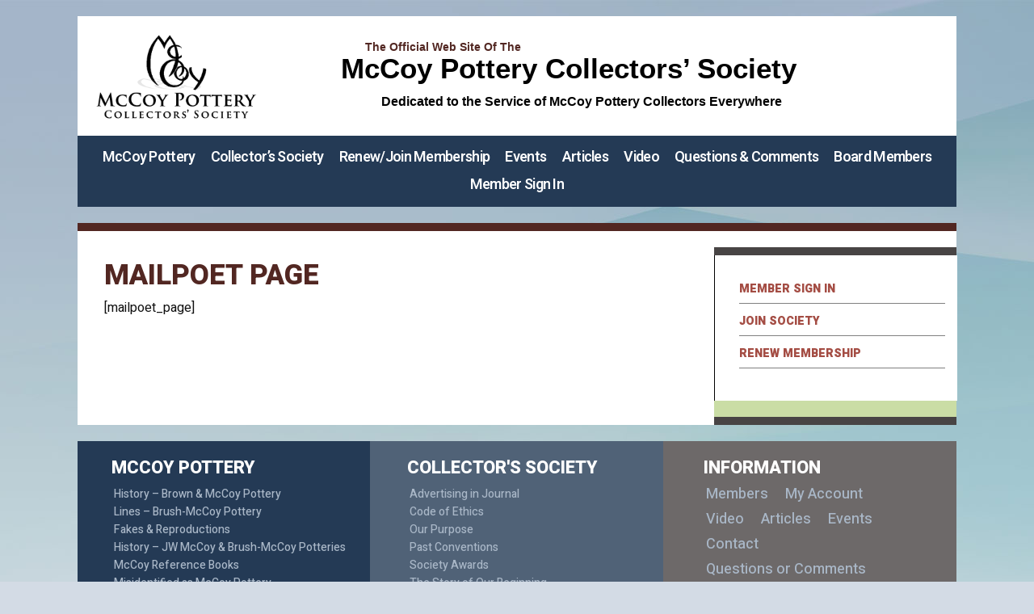

--- FILE ---
content_type: text/html; charset=UTF-8
request_url: https://mccoypotterycollectorssociety.org/?mailpoet_page=subscriptions
body_size: 10651
content:
<!DOCTYPE html>
<html>
<head>
<meta http-equiv="Content-Type" content="text/html; charset=UTF-8" />
<title>MailPoet Page - McCoy Pottery Collectors Society - McCoy Pottery Collectors Society</title>
<link rel="stylesheet" href="https://mccoypotterycollectorssociety.org/wp-content/themes/mccoypotterysociety/style-mccoy.css" type="text/css" media="screen" />
<meta name="viewport" content="width=device-width, initial-scale=1.0" />
<script src="https://ajax.googleapis.com/ajax/libs/jquery/3.1.1/jquery.min.js"></script>
<link rel="shortcut icon" href="favicon.ico">
<link rel="pingback" href="https://mccoypotterycollectorssociety.org/xmlrpc.php" />
<link rel="stylesheet" href="https://use.fontawesome.com/releases/v5.8.1/css/all.css" integrity="sha384-50oBUHEmvpQ+1lW4y57PTFmhCaXp0ML5d60M1M7uH2+nqUivzIebhndOJK28anvf" crossorigin="anonymous">
<link rel="preconnect" href="https://fonts.googleapis.com">
<link rel="preconnect" href="https://fonts.gstatic.com" crossorigin>
<link href="https://fonts.googleapis.com/css2?family=Heebo:wght@300;400;500;600;700;800;900&display=swap" rel="stylesheet">
<link type="text/css" rel="stylesheet" href="https://mccoypotterycollectorssociety.org/wp-content/themes/mccoypotterysociety/js/jquery.mmenu.all.css" />
<script type="text/javascript" src="https://mccoypotterycollectorssociety.org/wp-content/themes/mccoypotterysociety/js/jquery.mmenu.min.all.js"></script>
<script type="text/javascript" src="https://mccoypotterycollectorssociety.org/wp-content/themes/mccoypotterysociety/js/jquery.mmenu.js"></script>
<script type="text/javascript" src="https://mccoypotterycollectorssociety.org/wp-content/themes/mccoypotterysociety/js/jquery.fitvids.js"></script>
<meta name='robots' content='index, follow, max-image-preview:large, max-snippet:-1, max-video-preview:-1' />
	<style>img:is([sizes="auto" i], [sizes^="auto," i]) { contain-intrinsic-size: 3000px 1500px }</style>
	<script type="text/javascript">
/* <![CDATA[ */
window.koko_analytics = {"url":"https:\/\/mccoypotterycollectorssociety.org\/wp-admin\/admin-ajax.php?action=koko_analytics_collect","site_url":"https:\/\/mccoypotterycollectorssociety.org","post_id":6194,"path":"\/","method":"cookie","use_cookie":true};
/* ]]> */
</script>

	<!-- This site is optimized with the Yoast SEO plugin v26.3 - https://yoast.com/wordpress/plugins/seo/ -->
	<link rel="canonical" href="https://mccoypotterycollectorssociety.org/?mailpoet_page=subscriptions" />
	<meta property="og:locale" content="en_US" />
	<meta property="og:type" content="article" />
	<meta property="og:title" content="MailPoet Page - McCoy Pottery Collectors Society" />
	<meta property="og:description" content="[mailpoet_page]" />
	<meta property="og:url" content="https://mccoypotterycollectorssociety.org/?mailpoet_page=subscriptions" />
	<meta property="og:site_name" content="McCoy Pottery Collectors Society" />
	<meta name="twitter:card" content="summary_large_image" />
	<script type="application/ld+json" class="yoast-schema-graph">{"@context":"https://schema.org","@graph":[{"@type":"WebPage","@id":"https://mccoypotterycollectorssociety.org/?mailpoet_page=subscriptions","url":"https://mccoypotterycollectorssociety.org/?mailpoet_page=subscriptions","name":"MailPoet Page - McCoy Pottery Collectors Society","isPartOf":{"@id":"https://mccoypotterycollectorssociety.org/#website"},"datePublished":"2023-10-06T16:00:07+00:00","breadcrumb":{"@id":"https://mccoypotterycollectorssociety.org/?mailpoet_page=subscriptions#breadcrumb"},"inLanguage":"en-US","potentialAction":[{"@type":"ReadAction","target":["https://mccoypotterycollectorssociety.org/?mailpoet_page=subscriptions"]}]},{"@type":"BreadcrumbList","@id":"https://mccoypotterycollectorssociety.org/?mailpoet_page=subscriptions#breadcrumb","itemListElement":[{"@type":"ListItem","position":1,"name":"Home","item":"https://mccoypotterycollectorssociety.org/"},{"@type":"ListItem","position":2,"name":"MailPoet Page"}]},{"@type":"WebSite","@id":"https://mccoypotterycollectorssociety.org/#website","url":"https://mccoypotterycollectorssociety.org/","name":"McCoy Pottery Collectors Society","description":"","potentialAction":[{"@type":"SearchAction","target":{"@type":"EntryPoint","urlTemplate":"https://mccoypotterycollectorssociety.org/?s={search_term_string}"},"query-input":{"@type":"PropertyValueSpecification","valueRequired":true,"valueName":"search_term_string"}}],"inLanguage":"en-US"}]}</script>
	<!-- / Yoast SEO plugin. -->


<script type="text/javascript">
/* <![CDATA[ */
window._wpemojiSettings = {"baseUrl":"https:\/\/s.w.org\/images\/core\/emoji\/15.1.0\/72x72\/","ext":".png","svgUrl":"https:\/\/s.w.org\/images\/core\/emoji\/15.1.0\/svg\/","svgExt":".svg","source":{"concatemoji":"https:\/\/mccoypotterycollectorssociety.org\/wp-includes\/js\/wp-emoji-release.min.js?ver=6.8.1"}};
/*! This file is auto-generated */
!function(i,n){var o,s,e;function c(e){try{var t={supportTests:e,timestamp:(new Date).valueOf()};sessionStorage.setItem(o,JSON.stringify(t))}catch(e){}}function p(e,t,n){e.clearRect(0,0,e.canvas.width,e.canvas.height),e.fillText(t,0,0);var t=new Uint32Array(e.getImageData(0,0,e.canvas.width,e.canvas.height).data),r=(e.clearRect(0,0,e.canvas.width,e.canvas.height),e.fillText(n,0,0),new Uint32Array(e.getImageData(0,0,e.canvas.width,e.canvas.height).data));return t.every(function(e,t){return e===r[t]})}function u(e,t,n){switch(t){case"flag":return n(e,"\ud83c\udff3\ufe0f\u200d\u26a7\ufe0f","\ud83c\udff3\ufe0f\u200b\u26a7\ufe0f")?!1:!n(e,"\ud83c\uddfa\ud83c\uddf3","\ud83c\uddfa\u200b\ud83c\uddf3")&&!n(e,"\ud83c\udff4\udb40\udc67\udb40\udc62\udb40\udc65\udb40\udc6e\udb40\udc67\udb40\udc7f","\ud83c\udff4\u200b\udb40\udc67\u200b\udb40\udc62\u200b\udb40\udc65\u200b\udb40\udc6e\u200b\udb40\udc67\u200b\udb40\udc7f");case"emoji":return!n(e,"\ud83d\udc26\u200d\ud83d\udd25","\ud83d\udc26\u200b\ud83d\udd25")}return!1}function f(e,t,n){var r="undefined"!=typeof WorkerGlobalScope&&self instanceof WorkerGlobalScope?new OffscreenCanvas(300,150):i.createElement("canvas"),a=r.getContext("2d",{willReadFrequently:!0}),o=(a.textBaseline="top",a.font="600 32px Arial",{});return e.forEach(function(e){o[e]=t(a,e,n)}),o}function t(e){var t=i.createElement("script");t.src=e,t.defer=!0,i.head.appendChild(t)}"undefined"!=typeof Promise&&(o="wpEmojiSettingsSupports",s=["flag","emoji"],n.supports={everything:!0,everythingExceptFlag:!0},e=new Promise(function(e){i.addEventListener("DOMContentLoaded",e,{once:!0})}),new Promise(function(t){var n=function(){try{var e=JSON.parse(sessionStorage.getItem(o));if("object"==typeof e&&"number"==typeof e.timestamp&&(new Date).valueOf()<e.timestamp+604800&&"object"==typeof e.supportTests)return e.supportTests}catch(e){}return null}();if(!n){if("undefined"!=typeof Worker&&"undefined"!=typeof OffscreenCanvas&&"undefined"!=typeof URL&&URL.createObjectURL&&"undefined"!=typeof Blob)try{var e="postMessage("+f.toString()+"("+[JSON.stringify(s),u.toString(),p.toString()].join(",")+"));",r=new Blob([e],{type:"text/javascript"}),a=new Worker(URL.createObjectURL(r),{name:"wpTestEmojiSupports"});return void(a.onmessage=function(e){c(n=e.data),a.terminate(),t(n)})}catch(e){}c(n=f(s,u,p))}t(n)}).then(function(e){for(var t in e)n.supports[t]=e[t],n.supports.everything=n.supports.everything&&n.supports[t],"flag"!==t&&(n.supports.everythingExceptFlag=n.supports.everythingExceptFlag&&n.supports[t]);n.supports.everythingExceptFlag=n.supports.everythingExceptFlag&&!n.supports.flag,n.DOMReady=!1,n.readyCallback=function(){n.DOMReady=!0}}).then(function(){return e}).then(function(){var e;n.supports.everything||(n.readyCallback(),(e=n.source||{}).concatemoji?t(e.concatemoji):e.wpemoji&&e.twemoji&&(t(e.twemoji),t(e.wpemoji)))}))}((window,document),window._wpemojiSettings);
/* ]]> */
</script>
<style id='wp-emoji-styles-inline-css' type='text/css'>

	img.wp-smiley, img.emoji {
		display: inline !important;
		border: none !important;
		box-shadow: none !important;
		height: 1em !important;
		width: 1em !important;
		margin: 0 0.07em !important;
		vertical-align: -0.1em !important;
		background: none !important;
		padding: 0 !important;
	}
</style>
<link rel='stylesheet' id='wp-block-library-css' href='https://mccoypotterycollectorssociety.org/wp-includes/css/dist/block-library/style.min.css?ver=6.8.1' type='text/css' media='all' />
<style id='classic-theme-styles-inline-css' type='text/css'>
/*! This file is auto-generated */
.wp-block-button__link{color:#fff;background-color:#32373c;border-radius:9999px;box-shadow:none;text-decoration:none;padding:calc(.667em + 2px) calc(1.333em + 2px);font-size:1.125em}.wp-block-file__button{background:#32373c;color:#fff;text-decoration:none}
</style>
<style id='global-styles-inline-css' type='text/css'>
:root{--wp--preset--aspect-ratio--square: 1;--wp--preset--aspect-ratio--4-3: 4/3;--wp--preset--aspect-ratio--3-4: 3/4;--wp--preset--aspect-ratio--3-2: 3/2;--wp--preset--aspect-ratio--2-3: 2/3;--wp--preset--aspect-ratio--16-9: 16/9;--wp--preset--aspect-ratio--9-16: 9/16;--wp--preset--color--black: #000000;--wp--preset--color--cyan-bluish-gray: #abb8c3;--wp--preset--color--white: #ffffff;--wp--preset--color--pale-pink: #f78da7;--wp--preset--color--vivid-red: #cf2e2e;--wp--preset--color--luminous-vivid-orange: #ff6900;--wp--preset--color--luminous-vivid-amber: #fcb900;--wp--preset--color--light-green-cyan: #7bdcb5;--wp--preset--color--vivid-green-cyan: #00d084;--wp--preset--color--pale-cyan-blue: #8ed1fc;--wp--preset--color--vivid-cyan-blue: #0693e3;--wp--preset--color--vivid-purple: #9b51e0;--wp--preset--gradient--vivid-cyan-blue-to-vivid-purple: linear-gradient(135deg,rgba(6,147,227,1) 0%,rgb(155,81,224) 100%);--wp--preset--gradient--light-green-cyan-to-vivid-green-cyan: linear-gradient(135deg,rgb(122,220,180) 0%,rgb(0,208,130) 100%);--wp--preset--gradient--luminous-vivid-amber-to-luminous-vivid-orange: linear-gradient(135deg,rgba(252,185,0,1) 0%,rgba(255,105,0,1) 100%);--wp--preset--gradient--luminous-vivid-orange-to-vivid-red: linear-gradient(135deg,rgba(255,105,0,1) 0%,rgb(207,46,46) 100%);--wp--preset--gradient--very-light-gray-to-cyan-bluish-gray: linear-gradient(135deg,rgb(238,238,238) 0%,rgb(169,184,195) 100%);--wp--preset--gradient--cool-to-warm-spectrum: linear-gradient(135deg,rgb(74,234,220) 0%,rgb(151,120,209) 20%,rgb(207,42,186) 40%,rgb(238,44,130) 60%,rgb(251,105,98) 80%,rgb(254,248,76) 100%);--wp--preset--gradient--blush-light-purple: linear-gradient(135deg,rgb(255,206,236) 0%,rgb(152,150,240) 100%);--wp--preset--gradient--blush-bordeaux: linear-gradient(135deg,rgb(254,205,165) 0%,rgb(254,45,45) 50%,rgb(107,0,62) 100%);--wp--preset--gradient--luminous-dusk: linear-gradient(135deg,rgb(255,203,112) 0%,rgb(199,81,192) 50%,rgb(65,88,208) 100%);--wp--preset--gradient--pale-ocean: linear-gradient(135deg,rgb(255,245,203) 0%,rgb(182,227,212) 50%,rgb(51,167,181) 100%);--wp--preset--gradient--electric-grass: linear-gradient(135deg,rgb(202,248,128) 0%,rgb(113,206,126) 100%);--wp--preset--gradient--midnight: linear-gradient(135deg,rgb(2,3,129) 0%,rgb(40,116,252) 100%);--wp--preset--font-size--small: 13px;--wp--preset--font-size--medium: 20px;--wp--preset--font-size--large: 36px;--wp--preset--font-size--x-large: 42px;--wp--preset--spacing--20: 0.44rem;--wp--preset--spacing--30: 0.67rem;--wp--preset--spacing--40: 1rem;--wp--preset--spacing--50: 1.5rem;--wp--preset--spacing--60: 2.25rem;--wp--preset--spacing--70: 3.38rem;--wp--preset--spacing--80: 5.06rem;--wp--preset--shadow--natural: 6px 6px 9px rgba(0, 0, 0, 0.2);--wp--preset--shadow--deep: 12px 12px 50px rgba(0, 0, 0, 0.4);--wp--preset--shadow--sharp: 6px 6px 0px rgba(0, 0, 0, 0.2);--wp--preset--shadow--outlined: 6px 6px 0px -3px rgba(255, 255, 255, 1), 6px 6px rgba(0, 0, 0, 1);--wp--preset--shadow--crisp: 6px 6px 0px rgba(0, 0, 0, 1);}:where(.is-layout-flex){gap: 0.5em;}:where(.is-layout-grid){gap: 0.5em;}body .is-layout-flex{display: flex;}.is-layout-flex{flex-wrap: wrap;align-items: center;}.is-layout-flex > :is(*, div){margin: 0;}body .is-layout-grid{display: grid;}.is-layout-grid > :is(*, div){margin: 0;}:where(.wp-block-columns.is-layout-flex){gap: 2em;}:where(.wp-block-columns.is-layout-grid){gap: 2em;}:where(.wp-block-post-template.is-layout-flex){gap: 1.25em;}:where(.wp-block-post-template.is-layout-grid){gap: 1.25em;}.has-black-color{color: var(--wp--preset--color--black) !important;}.has-cyan-bluish-gray-color{color: var(--wp--preset--color--cyan-bluish-gray) !important;}.has-white-color{color: var(--wp--preset--color--white) !important;}.has-pale-pink-color{color: var(--wp--preset--color--pale-pink) !important;}.has-vivid-red-color{color: var(--wp--preset--color--vivid-red) !important;}.has-luminous-vivid-orange-color{color: var(--wp--preset--color--luminous-vivid-orange) !important;}.has-luminous-vivid-amber-color{color: var(--wp--preset--color--luminous-vivid-amber) !important;}.has-light-green-cyan-color{color: var(--wp--preset--color--light-green-cyan) !important;}.has-vivid-green-cyan-color{color: var(--wp--preset--color--vivid-green-cyan) !important;}.has-pale-cyan-blue-color{color: var(--wp--preset--color--pale-cyan-blue) !important;}.has-vivid-cyan-blue-color{color: var(--wp--preset--color--vivid-cyan-blue) !important;}.has-vivid-purple-color{color: var(--wp--preset--color--vivid-purple) !important;}.has-black-background-color{background-color: var(--wp--preset--color--black) !important;}.has-cyan-bluish-gray-background-color{background-color: var(--wp--preset--color--cyan-bluish-gray) !important;}.has-white-background-color{background-color: var(--wp--preset--color--white) !important;}.has-pale-pink-background-color{background-color: var(--wp--preset--color--pale-pink) !important;}.has-vivid-red-background-color{background-color: var(--wp--preset--color--vivid-red) !important;}.has-luminous-vivid-orange-background-color{background-color: var(--wp--preset--color--luminous-vivid-orange) !important;}.has-luminous-vivid-amber-background-color{background-color: var(--wp--preset--color--luminous-vivid-amber) !important;}.has-light-green-cyan-background-color{background-color: var(--wp--preset--color--light-green-cyan) !important;}.has-vivid-green-cyan-background-color{background-color: var(--wp--preset--color--vivid-green-cyan) !important;}.has-pale-cyan-blue-background-color{background-color: var(--wp--preset--color--pale-cyan-blue) !important;}.has-vivid-cyan-blue-background-color{background-color: var(--wp--preset--color--vivid-cyan-blue) !important;}.has-vivid-purple-background-color{background-color: var(--wp--preset--color--vivid-purple) !important;}.has-black-border-color{border-color: var(--wp--preset--color--black) !important;}.has-cyan-bluish-gray-border-color{border-color: var(--wp--preset--color--cyan-bluish-gray) !important;}.has-white-border-color{border-color: var(--wp--preset--color--white) !important;}.has-pale-pink-border-color{border-color: var(--wp--preset--color--pale-pink) !important;}.has-vivid-red-border-color{border-color: var(--wp--preset--color--vivid-red) !important;}.has-luminous-vivid-orange-border-color{border-color: var(--wp--preset--color--luminous-vivid-orange) !important;}.has-luminous-vivid-amber-border-color{border-color: var(--wp--preset--color--luminous-vivid-amber) !important;}.has-light-green-cyan-border-color{border-color: var(--wp--preset--color--light-green-cyan) !important;}.has-vivid-green-cyan-border-color{border-color: var(--wp--preset--color--vivid-green-cyan) !important;}.has-pale-cyan-blue-border-color{border-color: var(--wp--preset--color--pale-cyan-blue) !important;}.has-vivid-cyan-blue-border-color{border-color: var(--wp--preset--color--vivid-cyan-blue) !important;}.has-vivid-purple-border-color{border-color: var(--wp--preset--color--vivid-purple) !important;}.has-vivid-cyan-blue-to-vivid-purple-gradient-background{background: var(--wp--preset--gradient--vivid-cyan-blue-to-vivid-purple) !important;}.has-light-green-cyan-to-vivid-green-cyan-gradient-background{background: var(--wp--preset--gradient--light-green-cyan-to-vivid-green-cyan) !important;}.has-luminous-vivid-amber-to-luminous-vivid-orange-gradient-background{background: var(--wp--preset--gradient--luminous-vivid-amber-to-luminous-vivid-orange) !important;}.has-luminous-vivid-orange-to-vivid-red-gradient-background{background: var(--wp--preset--gradient--luminous-vivid-orange-to-vivid-red) !important;}.has-very-light-gray-to-cyan-bluish-gray-gradient-background{background: var(--wp--preset--gradient--very-light-gray-to-cyan-bluish-gray) !important;}.has-cool-to-warm-spectrum-gradient-background{background: var(--wp--preset--gradient--cool-to-warm-spectrum) !important;}.has-blush-light-purple-gradient-background{background: var(--wp--preset--gradient--blush-light-purple) !important;}.has-blush-bordeaux-gradient-background{background: var(--wp--preset--gradient--blush-bordeaux) !important;}.has-luminous-dusk-gradient-background{background: var(--wp--preset--gradient--luminous-dusk) !important;}.has-pale-ocean-gradient-background{background: var(--wp--preset--gradient--pale-ocean) !important;}.has-electric-grass-gradient-background{background: var(--wp--preset--gradient--electric-grass) !important;}.has-midnight-gradient-background{background: var(--wp--preset--gradient--midnight) !important;}.has-small-font-size{font-size: var(--wp--preset--font-size--small) !important;}.has-medium-font-size{font-size: var(--wp--preset--font-size--medium) !important;}.has-large-font-size{font-size: var(--wp--preset--font-size--large) !important;}.has-x-large-font-size{font-size: var(--wp--preset--font-size--x-large) !important;}
:where(.wp-block-post-template.is-layout-flex){gap: 1.25em;}:where(.wp-block-post-template.is-layout-grid){gap: 1.25em;}
:where(.wp-block-columns.is-layout-flex){gap: 2em;}:where(.wp-block-columns.is-layout-grid){gap: 2em;}
:root :where(.wp-block-pullquote){font-size: 1.5em;line-height: 1.6;}
</style>
<link rel='stylesheet' id='wp-mcm-styles-css' href='https://mccoypotterycollectorssociety.org/wp-content/plugins/wp-media-category-management/css/wp-mcm-styles.css?ver=2.4.1.1' type='text/css' media='all' />
<link rel='stylesheet' id='dflip-style-css' href='https://mccoypotterycollectorssociety.org/wp-content/plugins/dflip/assets/css/dflip.min.css?ver=2.3.58' type='text/css' media='all' />
<script type="text/javascript" src="https://mccoypotterycollectorssociety.org/wp-includes/js/jquery/jquery.min.js?ver=3.7.1" id="jquery-core-js"></script>
<script type="text/javascript" src="https://mccoypotterycollectorssociety.org/wp-includes/js/jquery/jquery-migrate.min.js?ver=3.4.1" id="jquery-migrate-js"></script>
<link rel="https://api.w.org/" href="https://mccoypotterycollectorssociety.org/wp-json/" /><link rel="EditURI" type="application/rsd+xml" title="RSD" href="https://mccoypotterycollectorssociety.org/xmlrpc.php?rsd" />
<link rel='shortlink' href='https://mccoypotterycollectorssociety.org/?p=6194' />
<link rel="alternate" title="oEmbed (JSON)" type="application/json+oembed" href="https://mccoypotterycollectorssociety.org/wp-json/oembed/1.0/embed?url=https%3A%2F%2Fmccoypotterycollectorssociety.org%2F%3Fmailpoet_page%3Dsubscriptions" />
<link rel="alternate" title="oEmbed (XML)" type="text/xml+oembed" href="https://mccoypotterycollectorssociety.org/wp-json/oembed/1.0/embed?url=https%3A%2F%2Fmccoypotterycollectorssociety.org%2F%3Fmailpoet_page%3Dsubscriptions&#038;format=xml" />
<style>
	#lightGallery-slider .info .desc
	{
		direction: ltr !important;
		text-align: center !important;
	}
	#lightGallery-slider .info .title
	{
		direction: ltr !important;
		text-align: center !important;
	}
	</style>      <script type="text/javascript">
         var string = ".wp-lightbox-bank,", ie, ieVersion, lightease;
         jQuery(document).ready(function ($) {
                     string = ".gallery-item, ";
                     if (navigator.appName == "Microsoft Internet Explorer") {
               //Set IE as true
               ie = true;
               //Create a user agent var
               var ua = navigator.userAgent;
               //Write a new regEx to find the version number
               var re = new RegExp("MSIE ([0-9]{1,}[.0-9]{0,})");
               //If the regEx through the userAgent is not null
               if (re.exec(ua) != null) {
                  //Set the IE version
                  ieVersion = parseInt(RegExp.$1);
               }
            }
            if (ie = true && ieVersion <= 9)
            {
               lightease = "";
            } else
            {
               lightease = "ease";
            }
            var selector = string.replace(/,\s*$/, "");
            jQuery(selector).lightGallery({
               caption: false,
               desc: false,
               disableOther: true,
               closable: true,
               errorMessage: "Could not load the item. Make sure the path is correct and item exist.",
               easing: lightease
            });
         });

      </script>
      <script>
  (function(i,s,o,g,r,a,m){i['GoogleAnalyticsObject']=r;i[r]=i[r]||function(){
  (i[r].q=i[r].q||[]).push(arguments)},i[r].l=1*new Date();a=s.createElement(o),
  m=s.getElementsByTagName(o)[0];a.async=1;a.src=g;m.parentNode.insertBefore(a,m)
  })(window,document,'script','//www.google-analytics.com/analytics.js','ga');

  ga('create', 'UA-52258436-1', 'mccoypotterycollectorssociety.org');
  ga('send', 'pageview');

</script>
</head>
<body class="wp-singular mailpoet_page-template-default single single-mailpoet_page postid-6194 wp-theme-mccoypotterysociety mailpoet_page-subscriptions">
<div class="header">
	<div class="display-mobile-nav">
		<a href="/" class="returnhome"></a>
			<div class="mobile-nav">
				<a href="#menu"><i class="fas fa-bars"></i></a>
			</div>
			<nav id="menu"><div class="menu-main-nav-container"><ul id="menu-main-nav" class=""><li id="menu-item-8" class="menu-item menu-item-type-post_type menu-item-object-page menu-item-has-children menu-item-8"><a href="https://mccoypotterycollectorssociety.org/mccoy-pottery/">McCoy Pottery</a>
<ul class="sub-menu">
	<li id="menu-item-843" class="menu-item menu-item-type-post_type menu-item-object-page menu-item-843"><a href="https://mccoypotterycollectorssociety.org/mccoy-pottery/brown-mccoy-pottery-history/">History – Brown &#038; McCoy Pottery</a></li>
	<li id="menu-item-28" class="menu-item menu-item-type-post_type menu-item-object-page menu-item-28"><a href="https://mccoypotterycollectorssociety.org/mccoy-pottery/w-nelson-mccoy-pottery-history/">History – W. Nelson McCoy Pottery</a></li>
	<li id="menu-item-846" class="menu-item menu-item-type-post_type menu-item-object-page menu-item-846"><a href="https://mccoypotterycollectorssociety.org/mccoy-pottery/jw-mccoy-brush-mccoy-potteries/">History – JW McCoy &#038; Brush-McCoy Potteries</a></li>
	<li id="menu-item-849" class="menu-item menu-item-type-post_type menu-item-object-page menu-item-849"><a href="https://mccoypotterycollectorssociety.org/mccoy-pottery/nelson-mccoy-pottery-history/">History – Nelson McCoy Pottery</a></li>
	<li id="menu-item-852" class="menu-item menu-item-type-post_type menu-item-object-page menu-item-852"><a href="https://mccoypotterycollectorssociety.org/mccoy-pottery/trademarks/">Trademarks</a></li>
	<li id="menu-item-855" class="menu-item menu-item-type-post_type menu-item-object-page menu-item-855"><a href="https://mccoypotterycollectorssociety.org/mccoy-pottery/snippets/">Snippets</a></li>
	<li id="menu-item-858" class="menu-item menu-item-type-post_type menu-item-object-page menu-item-has-children menu-item-858"><a href="https://mccoypotterycollectorssociety.org/mccoy-pottery/fakes-reproductions/">Fakes &#038; Reproductions</a>
	<ul class="sub-menu">
		<li id="menu-item-948" class="menu-item menu-item-type-post_type menu-item-object-page menu-item-948"><a href="https://mccoypotterycollectorssociety.org/mccoy-pottery/fakes-reproductions/a-quick-guide-to-the-detection-of-nelson-mccoy-fakes-reproductions-by-dewayne-imsand/">A Quick Guide to Fakes &#038; Reproductions</a></li>
		<li id="menu-item-953" class="menu-item menu-item-type-post_type menu-item-object-page menu-item-953"><a href="https://mccoypotterycollectorssociety.org/mccoy-pottery/fakes-reproductions/photos-of-fakes/">Photos of Fakes</a></li>
		<li id="menu-item-983" class="menu-item menu-item-type-post_type menu-item-object-page menu-item-983"><a href="https://mccoypotterycollectorssociety.org/mccoy-pottery/fakes-reproductions/photos-of-fakes-part-2/">Photos of Fakes Part 2</a></li>
		<li id="menu-item-988" class="menu-item menu-item-type-post_type menu-item-object-page menu-item-988"><a href="https://mccoypotterycollectorssociety.org/mccoy-pottery/fakes-reproductions/photos-of-fakes-part-3/">Photos of Fakes Part 3</a></li>
		<li id="menu-item-956" class="menu-item menu-item-type-post_type menu-item-object-page menu-item-956"><a href="https://mccoypotterycollectorssociety.org/mccoy-pottery/fakes-reproductions/photos-of-fakes-part-4/">Photos of Reproductions Part 1</a></li>
		<li id="menu-item-959" class="menu-item menu-item-type-post_type menu-item-object-page menu-item-959"><a href="https://mccoypotterycollectorssociety.org/mccoy-pottery/fakes-reproductions/listing-of-reproductions/">Listing of Reproductions</a></li>
		<li id="menu-item-997" class="menu-item menu-item-type-post_type menu-item-object-page menu-item-997"><a href="https://mccoypotterycollectorssociety.org/mccoy-pottery/fakes-reproductions/photos-of-fakes-part-5/">Photos of Reproductions Part 2</a></li>
		<li id="menu-item-1011" class="menu-item menu-item-type-post_type menu-item-object-page menu-item-1011"><a href="https://mccoypotterycollectorssociety.org/mccoy-pottery/fakes-reproductions/listing-of-reproductions-part-2/">Listing of Reproductions Part 2</a></li>
		<li id="menu-item-1015" class="menu-item menu-item-type-post_type menu-item-object-page menu-item-1015"><a href="https://mccoypotterycollectorssociety.org/mccoy-pottery/fakes-reproductions/listing-of-reproductions-part-3/">Listing of Reproductions Part 3</a></li>
		<li id="menu-item-1019" class="menu-item menu-item-type-post_type menu-item-object-page menu-item-1019"><a href="https://mccoypotterycollectorssociety.org/mccoy-pottery/fakes-reproductions/article-authentic-reproductions/">Article: “Authentic Reproductions”</a></li>
		<li id="menu-item-1024" class="menu-item menu-item-type-post_type menu-item-object-page menu-item-1024"><a href="https://mccoypotterycollectorssociety.org/mccoy-pottery/fakes-reproductions/about-mccoy-fakes-and-look-alikes/">About McCoy Fakes and Look-Alikes</a></li>
	</ul>
</li>
	<li id="menu-item-861" class="menu-item menu-item-type-post_type menu-item-object-page menu-item-861"><a href="https://mccoypotterycollectorssociety.org/mccoy-pottery/misidentified-as-mccoy-pottery/">Misidentified as McCoy Pottery</a></li>
	<li id="menu-item-864" class="menu-item menu-item-type-post_type menu-item-object-page menu-item-864"><a href="https://mccoypotterycollectorssociety.org/mccoy-pottery/mccoy-reference-books/">McCoy Reference Books</a></li>
	<li id="menu-item-1030" class="menu-item menu-item-type-post_type menu-item-object-page menu-item-1030"><a href="https://mccoypotterycollectorssociety.org/mccoy-pottery/trademarks-additional-history/">Trademarks: Additional History</a></li>
	<li id="menu-item-1187" class="menu-item menu-item-type-post_type menu-item-object-page menu-item-1187"><a href="https://mccoypotterycollectorssociety.org/mccoy-pottery/nelson-mccoy-pottery-lines-gallery/">Lines – Nelson McCoy Pottery</a></li>
	<li id="menu-item-1202" class="menu-item menu-item-type-post_type menu-item-object-page menu-item-1202"><a href="https://mccoypotterycollectorssociety.org/mccoy-pottery/brush-mccoy-pottery-lines/">Lines – Brush-McCoy Pottery</a></li>
	<li id="menu-item-1196" class="menu-item menu-item-type-post_type menu-item-object-page menu-item-1196"><a href="https://mccoypotterycollectorssociety.org/mccoy-pottery/nelson-mccoy-pottery-colors-initally-produced/">Nelson McCoy Pottery Colors Initally Produced</a></li>
</ul>
</li>
<li id="menu-item-23" class="menu-item menu-item-type-post_type menu-item-object-page menu-item-has-children menu-item-23"><a href="https://mccoypotterycollectorssociety.org/collectors-society/">Collector’s Society</a>
<ul class="sub-menu">
	<li id="menu-item-22" class="menu-item menu-item-type-post_type menu-item-object-page menu-item-22"><a href="https://mccoypotterycollectorssociety.org/articles/">Articles</a></li>
	<li id="menu-item-882" class="menu-item menu-item-type-post_type menu-item-object-page menu-item-882"><a href="https://mccoypotterycollectorssociety.org/collectors-society/the-story-of-our-beginning/">The Story of Our Beginning</a></li>
	<li id="menu-item-885" class="menu-item menu-item-type-post_type menu-item-object-page menu-item-885"><a href="https://mccoypotterycollectorssociety.org/collectors-society/our-purpose/">Our Purpose</a></li>
	<li id="menu-item-888" class="menu-item menu-item-type-post_type menu-item-object-page menu-item-888"><a href="https://mccoypotterycollectorssociety.org/collectors-society/code-of-ethics/">Code of Ethics</a></li>
	<li id="menu-item-891" class="menu-item menu-item-type-post_type menu-item-object-page menu-item-891"><a href="https://mccoypotterycollectorssociety.org/collectors-society/advertising-in-journal/">Advertising in Journal</a></li>
	<li id="menu-item-894" class="menu-item menu-item-type-post_type menu-item-object-page menu-item-894"><a href="https://mccoypotterycollectorssociety.org/collectors-society/past-convention-photo-gallery/">Past Conventions</a></li>
	<li id="menu-item-2095" class="menu-item menu-item-type-post_type menu-item-object-page menu-item-2095"><a href="https://mccoypotterycollectorssociety.org/collectors-society/society-awards/">Society Awards</a></li>
</ul>
</li>
<li id="menu-item-5006" class="menu-item menu-item-type-post_type menu-item-object-page menu-item-5006"><a href="https://mccoypotterycollectorssociety.org/join-renew-society-membership/">Renew/Join Membership</a></li>
<li id="menu-item-21" class="menu-item menu-item-type-post_type menu-item-object-page menu-item-21"><a href="https://mccoypotterycollectorssociety.org/events/">Events</a></li>
<li id="menu-item-1651" class="menu-item menu-item-type-post_type menu-item-object-page menu-item-has-children menu-item-1651"><a href="https://mccoypotterycollectorssociety.org/articles/">Articles</a>
<ul class="sub-menu">
	<li id="menu-item-5613" class="menu-item menu-item-type-taxonomy menu-item-object-category menu-item-5613"><a href="https://mccoypotterycollectorssociety.org/category/article/auction-results/">Auction Results</a></li>
	<li id="menu-item-5614" class="menu-item menu-item-type-taxonomy menu-item-object-category menu-item-5614"><a href="https://mccoypotterycollectorssociety.org/category/article/cookie-jars/">Cookie Jars</a></li>
	<li id="menu-item-5615" class="menu-item menu-item-type-taxonomy menu-item-object-category menu-item-5615"><a href="https://mccoypotterycollectorssociety.org/category/article/floraline/">Floraline</a></li>
	<li id="menu-item-5616" class="menu-item menu-item-type-taxonomy menu-item-object-category menu-item-5616"><a href="https://mccoypotterycollectorssociety.org/category/article/general/">General</a></li>
	<li id="menu-item-5617" class="menu-item menu-item-type-taxonomy menu-item-object-category menu-item-5617"><a href="https://mccoypotterycollectorssociety.org/category/article/lamps/">Lamps</a></li>
	<li id="menu-item-5618" class="menu-item menu-item-type-taxonomy menu-item-object-category menu-item-5618"><a href="https://mccoypotterycollectorssociety.org/category/article/mccoy-limited/">McCoy Limited</a></li>
	<li id="menu-item-5619" class="menu-item menu-item-type-taxonomy menu-item-object-category menu-item-5619"><a href="https://mccoypotterycollectorssociety.org/category/article/specific-pottery-lines/">Specific Pottery Lines</a></li>
	<li id="menu-item-5620" class="menu-item menu-item-type-taxonomy menu-item-object-category menu-item-5620"><a href="https://mccoypotterycollectorssociety.org/category/article/wall-pockets/">Wall Pockets</a></li>
</ul>
</li>
<li id="menu-item-1415" class="menu-item menu-item-type-post_type menu-item-object-page menu-item-1415"><a href="https://mccoypotterycollectorssociety.org/video/">Video</a></li>
<li id="menu-item-870" class="menu-item menu-item-type-post_type menu-item-object-page menu-item-870"><a href="https://mccoypotterycollectorssociety.org/mccoy-pottery/questions-or-comments-about-mccoy-pottery/">Questions &#038; Comments</a></li>
<li id="menu-item-5005" class="menu-item menu-item-type-post_type menu-item-object-page menu-item-5005"><a href="https://mccoypotterycollectorssociety.org/board-members/">Board Members</a></li>
<li id="menu-item-5038" class="menu-item menu-item-type-post_type menu-item-object-page menu-item-5038"><a href="https://mccoypotterycollectorssociety.org/sign-in/">Member Sign In</a></li>
</ul></div></nav>
	</div>	
	<div class="websitelogo">
					<div class="textwidget"><p><a href="https://mccoypotterycollectorssociety.org/"><img fetchpriority="high" decoding="async" class="alignnone size-full wp-image-1278" src="https://mccoypotterycollectorssociety.org/wp-content/uploads/2014/03/McCoyPotteryCollectorsSociety-logo.png" alt="" width="560" height="298" srcset="https://mccoypotterycollectorssociety.org/wp-content/uploads/2014/03/McCoyPotteryCollectorsSociety-logo.png 560w, https://mccoypotterycollectorssociety.org/wp-content/uploads/2014/03/McCoyPotteryCollectorsSociety-logo-300x159.png 300w" sizes="(max-width: 560px) 100vw, 560px" /></a></p>
</div>
			</div>
	
	<div class="headercontent">
					<div class="textwidget"><h2>The Official Web Site of the</h2>
<h1>McCoy Pottery Collectors&#8217; Society</h1>
<h3>Dedicated to the Service of McCoy Pottery Collectors Everywhere</h3>
</div>
			</div>
<div class="navcontainer">
	<div id="nav">
		<div class="menu-main-nav-container"><ul id="menu-main-nav-1" class="primary-menu"><li class="menu-item menu-item-type-post_type menu-item-object-page menu-item-has-children menu-item-8"><a href="https://mccoypotterycollectorssociety.org/mccoy-pottery/">McCoy Pottery</a>
<ul class="sub-menu">
	<li class="menu-item menu-item-type-post_type menu-item-object-page menu-item-843"><a href="https://mccoypotterycollectorssociety.org/mccoy-pottery/brown-mccoy-pottery-history/">History – Brown &#038; McCoy Pottery</a></li>
	<li class="menu-item menu-item-type-post_type menu-item-object-page menu-item-28"><a href="https://mccoypotterycollectorssociety.org/mccoy-pottery/w-nelson-mccoy-pottery-history/">History – W. Nelson McCoy Pottery</a></li>
	<li class="menu-item menu-item-type-post_type menu-item-object-page menu-item-846"><a href="https://mccoypotterycollectorssociety.org/mccoy-pottery/jw-mccoy-brush-mccoy-potteries/">History – JW McCoy &#038; Brush-McCoy Potteries</a></li>
	<li class="menu-item menu-item-type-post_type menu-item-object-page menu-item-849"><a href="https://mccoypotterycollectorssociety.org/mccoy-pottery/nelson-mccoy-pottery-history/">History – Nelson McCoy Pottery</a></li>
	<li class="menu-item menu-item-type-post_type menu-item-object-page menu-item-852"><a href="https://mccoypotterycollectorssociety.org/mccoy-pottery/trademarks/">Trademarks</a></li>
	<li class="menu-item menu-item-type-post_type menu-item-object-page menu-item-855"><a href="https://mccoypotterycollectorssociety.org/mccoy-pottery/snippets/">Snippets</a></li>
	<li class="menu-item menu-item-type-post_type menu-item-object-page menu-item-has-children menu-item-858"><a href="https://mccoypotterycollectorssociety.org/mccoy-pottery/fakes-reproductions/">Fakes &#038; Reproductions</a>
	<ul class="sub-menu">
		<li class="menu-item menu-item-type-post_type menu-item-object-page menu-item-948"><a href="https://mccoypotterycollectorssociety.org/mccoy-pottery/fakes-reproductions/a-quick-guide-to-the-detection-of-nelson-mccoy-fakes-reproductions-by-dewayne-imsand/">A Quick Guide to Fakes &#038; Reproductions</a></li>
		<li class="menu-item menu-item-type-post_type menu-item-object-page menu-item-953"><a href="https://mccoypotterycollectorssociety.org/mccoy-pottery/fakes-reproductions/photos-of-fakes/">Photos of Fakes</a></li>
		<li class="menu-item menu-item-type-post_type menu-item-object-page menu-item-983"><a href="https://mccoypotterycollectorssociety.org/mccoy-pottery/fakes-reproductions/photos-of-fakes-part-2/">Photos of Fakes Part 2</a></li>
		<li class="menu-item menu-item-type-post_type menu-item-object-page menu-item-988"><a href="https://mccoypotterycollectorssociety.org/mccoy-pottery/fakes-reproductions/photos-of-fakes-part-3/">Photos of Fakes Part 3</a></li>
		<li class="menu-item menu-item-type-post_type menu-item-object-page menu-item-956"><a href="https://mccoypotterycollectorssociety.org/mccoy-pottery/fakes-reproductions/photos-of-fakes-part-4/">Photos of Reproductions Part 1</a></li>
		<li class="menu-item menu-item-type-post_type menu-item-object-page menu-item-959"><a href="https://mccoypotterycollectorssociety.org/mccoy-pottery/fakes-reproductions/listing-of-reproductions/">Listing of Reproductions</a></li>
		<li class="menu-item menu-item-type-post_type menu-item-object-page menu-item-997"><a href="https://mccoypotterycollectorssociety.org/mccoy-pottery/fakes-reproductions/photos-of-fakes-part-5/">Photos of Reproductions Part 2</a></li>
		<li class="menu-item menu-item-type-post_type menu-item-object-page menu-item-1011"><a href="https://mccoypotterycollectorssociety.org/mccoy-pottery/fakes-reproductions/listing-of-reproductions-part-2/">Listing of Reproductions Part 2</a></li>
		<li class="menu-item menu-item-type-post_type menu-item-object-page menu-item-1015"><a href="https://mccoypotterycollectorssociety.org/mccoy-pottery/fakes-reproductions/listing-of-reproductions-part-3/">Listing of Reproductions Part 3</a></li>
		<li class="menu-item menu-item-type-post_type menu-item-object-page menu-item-1019"><a href="https://mccoypotterycollectorssociety.org/mccoy-pottery/fakes-reproductions/article-authentic-reproductions/">Article: “Authentic Reproductions”</a></li>
		<li class="menu-item menu-item-type-post_type menu-item-object-page menu-item-1024"><a href="https://mccoypotterycollectorssociety.org/mccoy-pottery/fakes-reproductions/about-mccoy-fakes-and-look-alikes/">About McCoy Fakes and Look-Alikes</a></li>
	</ul>
</li>
	<li class="menu-item menu-item-type-post_type menu-item-object-page menu-item-861"><a href="https://mccoypotterycollectorssociety.org/mccoy-pottery/misidentified-as-mccoy-pottery/">Misidentified as McCoy Pottery</a></li>
	<li class="menu-item menu-item-type-post_type menu-item-object-page menu-item-864"><a href="https://mccoypotterycollectorssociety.org/mccoy-pottery/mccoy-reference-books/">McCoy Reference Books</a></li>
	<li class="menu-item menu-item-type-post_type menu-item-object-page menu-item-1030"><a href="https://mccoypotterycollectorssociety.org/mccoy-pottery/trademarks-additional-history/">Trademarks: Additional History</a></li>
	<li class="menu-item menu-item-type-post_type menu-item-object-page menu-item-1187"><a href="https://mccoypotterycollectorssociety.org/mccoy-pottery/nelson-mccoy-pottery-lines-gallery/">Lines – Nelson McCoy Pottery</a></li>
	<li class="menu-item menu-item-type-post_type menu-item-object-page menu-item-1202"><a href="https://mccoypotterycollectorssociety.org/mccoy-pottery/brush-mccoy-pottery-lines/">Lines – Brush-McCoy Pottery</a></li>
	<li class="menu-item menu-item-type-post_type menu-item-object-page menu-item-1196"><a href="https://mccoypotterycollectorssociety.org/mccoy-pottery/nelson-mccoy-pottery-colors-initally-produced/">Nelson McCoy Pottery Colors Initally Produced</a></li>
</ul>
</li>
<li class="menu-item menu-item-type-post_type menu-item-object-page menu-item-has-children menu-item-23"><a href="https://mccoypotterycollectorssociety.org/collectors-society/">Collector’s Society</a>
<ul class="sub-menu">
	<li class="menu-item menu-item-type-post_type menu-item-object-page menu-item-22"><a href="https://mccoypotterycollectorssociety.org/articles/">Articles</a></li>
	<li class="menu-item menu-item-type-post_type menu-item-object-page menu-item-882"><a href="https://mccoypotterycollectorssociety.org/collectors-society/the-story-of-our-beginning/">The Story of Our Beginning</a></li>
	<li class="menu-item menu-item-type-post_type menu-item-object-page menu-item-885"><a href="https://mccoypotterycollectorssociety.org/collectors-society/our-purpose/">Our Purpose</a></li>
	<li class="menu-item menu-item-type-post_type menu-item-object-page menu-item-888"><a href="https://mccoypotterycollectorssociety.org/collectors-society/code-of-ethics/">Code of Ethics</a></li>
	<li class="menu-item menu-item-type-post_type menu-item-object-page menu-item-891"><a href="https://mccoypotterycollectorssociety.org/collectors-society/advertising-in-journal/">Advertising in Journal</a></li>
	<li class="menu-item menu-item-type-post_type menu-item-object-page menu-item-894"><a href="https://mccoypotterycollectorssociety.org/collectors-society/past-convention-photo-gallery/">Past Conventions</a></li>
	<li class="menu-item menu-item-type-post_type menu-item-object-page menu-item-2095"><a href="https://mccoypotterycollectorssociety.org/collectors-society/society-awards/">Society Awards</a></li>
</ul>
</li>
<li class="menu-item menu-item-type-post_type menu-item-object-page menu-item-5006"><a href="https://mccoypotterycollectorssociety.org/join-renew-society-membership/">Renew/Join Membership</a></li>
<li class="menu-item menu-item-type-post_type menu-item-object-page menu-item-21"><a href="https://mccoypotterycollectorssociety.org/events/">Events</a></li>
<li class="menu-item menu-item-type-post_type menu-item-object-page menu-item-has-children menu-item-1651"><a href="https://mccoypotterycollectorssociety.org/articles/">Articles</a>
<ul class="sub-menu">
	<li class="menu-item menu-item-type-taxonomy menu-item-object-category menu-item-5613"><a href="https://mccoypotterycollectorssociety.org/category/article/auction-results/">Auction Results</a></li>
	<li class="menu-item menu-item-type-taxonomy menu-item-object-category menu-item-5614"><a href="https://mccoypotterycollectorssociety.org/category/article/cookie-jars/">Cookie Jars</a></li>
	<li class="menu-item menu-item-type-taxonomy menu-item-object-category menu-item-5615"><a href="https://mccoypotterycollectorssociety.org/category/article/floraline/">Floraline</a></li>
	<li class="menu-item menu-item-type-taxonomy menu-item-object-category menu-item-5616"><a href="https://mccoypotterycollectorssociety.org/category/article/general/">General</a></li>
	<li class="menu-item menu-item-type-taxonomy menu-item-object-category menu-item-5617"><a href="https://mccoypotterycollectorssociety.org/category/article/lamps/">Lamps</a></li>
	<li class="menu-item menu-item-type-taxonomy menu-item-object-category menu-item-5618"><a href="https://mccoypotterycollectorssociety.org/category/article/mccoy-limited/">McCoy Limited</a></li>
	<li class="menu-item menu-item-type-taxonomy menu-item-object-category menu-item-5619"><a href="https://mccoypotterycollectorssociety.org/category/article/specific-pottery-lines/">Specific Pottery Lines</a></li>
	<li class="menu-item menu-item-type-taxonomy menu-item-object-category menu-item-5620"><a href="https://mccoypotterycollectorssociety.org/category/article/wall-pockets/">Wall Pockets</a></li>
</ul>
</li>
<li class="menu-item menu-item-type-post_type menu-item-object-page menu-item-1415"><a href="https://mccoypotterycollectorssociety.org/video/">Video</a></li>
<li class="menu-item menu-item-type-post_type menu-item-object-page menu-item-870"><a href="https://mccoypotterycollectorssociety.org/mccoy-pottery/questions-or-comments-about-mccoy-pottery/">Questions &#038; Comments</a></li>
<li class="menu-item menu-item-type-post_type menu-item-object-page menu-item-5005"><a href="https://mccoypotterycollectorssociety.org/board-members/">Board Members</a></li>
<li class="menu-item menu-item-type-post_type menu-item-object-page menu-item-5038"><a href="https://mccoypotterycollectorssociety.org/sign-in/">Member Sign In</a></li>
</ul></div>	</div>
</div>
					
</div> <div class="section">
  <div class="white-background page-start">
		<div class="main-content">
	    <h1>MailPoet Page</h1>
		  		  <div class="post" id="post-6194">
		  <p>[mailpoet_page]</p>
		  </div>
		  		</div>
    <div class="sidebar-right">
      <div class="member-account-nav">
<div class="secondary-nav">
	<a class="login-link" href="/sign-in">Member Sign In </a><a class="register-link" href="/join-renew-society-membership">Join Society</a><a class="register-link" href="/join-renew-society-membership">Renew Membership</a>
	
</div>
</div>    <div id='navTwo'>
          </div>
    </div>    
  </div>
</div>
<div class="footer">
<div class="section full-width">
	<div class="row">
						
		<div class="footercol column-one">
			<h2>McCoy Pottery</h2>
			<li class="page_item page-item-842"><a href="https://mccoypotterycollectorssociety.org/mccoy-pottery/brown-mccoy-pottery-history/">History &#8211; Brown &#038; McCoy Pottery</a></li>
<li class="page_item page-item-1201"><a href="https://mccoypotterycollectorssociety.org/mccoy-pottery/brush-mccoy-pottery-lines/">Lines &#8211; Brush-McCoy Pottery</a></li>
<li class="page_item page-item-857 page_item_has_children"><a href="https://mccoypotterycollectorssociety.org/mccoy-pottery/fakes-reproductions/">Fakes &#038; Reproductions</a></li>
<li class="page_item page-item-845"><a href="https://mccoypotterycollectorssociety.org/mccoy-pottery/jw-mccoy-brush-mccoy-potteries/">History &#8211; JW McCoy &#038; Brush-McCoy Potteries</a></li>
<li class="page_item page-item-863"><a href="https://mccoypotterycollectorssociety.org/mccoy-pottery/mccoy-reference-books/">McCoy Reference Books</a></li>
<li class="page_item page-item-860"><a href="https://mccoypotterycollectorssociety.org/mccoy-pottery/misidentified-as-mccoy-pottery/">Misidentified as McCoy Pottery</a></li>
<li class="page_item page-item-1195"><a href="https://mccoypotterycollectorssociety.org/mccoy-pottery/nelson-mccoy-pottery-colors-initally-produced/">Nelson McCoy Pottery Colors Initally Produced</a></li>
<li class="page_item page-item-848"><a href="https://mccoypotterycollectorssociety.org/mccoy-pottery/nelson-mccoy-pottery-history/">History &#8211; Nelson McCoy Pottery</a></li>
<li class="page_item page-item-1186"><a href="https://mccoypotterycollectorssociety.org/mccoy-pottery/nelson-mccoy-pottery-lines-gallery/">Lines &#8211; Nelson McCoy Pottery</a></li>
<li class="page_item page-item-869 page_item_has_children"><a href="https://mccoypotterycollectorssociety.org/mccoy-pottery/questions-or-comments-about-mccoy-pottery/">Questions or Comments About McCoy Pottery</a></li>
<li class="page_item page-item-854"><a href="https://mccoypotterycollectorssociety.org/mccoy-pottery/snippets/">Snippets</a></li>
<li class="page_item page-item-851"><a href="https://mccoypotterycollectorssociety.org/mccoy-pottery/trademarks/">Trademarks</a></li>
<li class="page_item page-item-1029"><a href="https://mccoypotterycollectorssociety.org/mccoy-pottery/trademarks-additional-history/">Trademarks: Additional History</a></li>
<li class="page_item page-item-27"><a href="https://mccoypotterycollectorssociety.org/mccoy-pottery/w-nelson-mccoy-pottery-history/">History &#8211; W. Nelson McCoy Pottery</a></li>
									</div>
		<div class="footercol column-two">
			<h2>Collector's Society</h2>
			<li class="page_item page-item-890"><a href="https://mccoypotterycollectorssociety.org/collectors-society/advertising-in-journal/">Advertising in Journal</a></li>
<li class="page_item page-item-887"><a href="https://mccoypotterycollectorssociety.org/collectors-society/code-of-ethics/">Code of Ethics</a></li>
<li class="page_item page-item-884"><a href="https://mccoypotterycollectorssociety.org/collectors-society/our-purpose/">Our Purpose</a></li>
<li class="page_item page-item-893 page_item_has_children"><a href="https://mccoypotterycollectorssociety.org/collectors-society/past-convention-photo-gallery/">Past Conventions</a></li>
<li class="page_item page-item-2094"><a href="https://mccoypotterycollectorssociety.org/collectors-society/society-awards/">Society Awards</a></li>
<li class="page_item page-item-881"><a href="https://mccoypotterycollectorssociety.org/collectors-society/the-story-of-our-beginning/">The Story of Our Beginning</a></li>
									</div>
		<div class="footercol column-three">
			<h2>Information</h2><div class="menu-footer-menu-container"><ul id="menu-footer-menu" class="menu"><li id="menu-item-4921" class="menu-item menu-item-type-post_type menu-item-object-page menu-item-4921"><a href="https://mccoypotterycollectorssociety.org/members/">Members</a></li>
<li id="menu-item-4922" class="menu-item menu-item-type-post_type menu-item-object-page menu-item-4922"><a href="https://mccoypotterycollectorssociety.org/my-account/">My Account</a></li>
<li id="menu-item-4909" class="menu-item menu-item-type-post_type menu-item-object-page menu-item-4909"><a href="https://mccoypotterycollectorssociety.org/video/">Video</a></li>
<li id="menu-item-4910" class="menu-item menu-item-type-post_type menu-item-object-page menu-item-4910"><a href="https://mccoypotterycollectorssociety.org/articles/">Articles</a></li>
<li id="menu-item-4913" class="menu-item menu-item-type-post_type menu-item-object-page menu-item-4913"><a href="https://mccoypotterycollectorssociety.org/events/">Events</a></li>
<li id="menu-item-4912" class="menu-item menu-item-type-post_type menu-item-object-page menu-item-4912"><a href="https://mccoypotterycollectorssociety.org/society-contacts/">Contact</a></li>
<li id="menu-item-4917" class="menu-item menu-item-type-post_type menu-item-object-page menu-item-4917"><a href="https://mccoypotterycollectorssociety.org/mccoy-pottery/questions-or-comments-about-mccoy-pottery/">Questions or Comments</a></li>
<li id="menu-item-4908" class="menu-item menu-item-type-post_type menu-item-object-page menu-item-home menu-item-4908"><a href="https://mccoypotterycollectorssociety.org/">Home</a></li>
</ul></div>			<div class="copyright">
			<p><b>McCoy Pottery Collectors Society</b><br>2440 Memorial Drive Brookfield WI  53045 </p>
			<p>Copyright&copy; 2026 All rights reserved.</p>
			<p><a href="https://projectboxmedia.com" target="_blank" title="ProjectBox Media, Wilmington, NC Web Design and Web Development">Web Design and Website Hosting and Management: ProjectBox Media</a></p>
			</div> 
		</div>
		<div class="footercol column-four">
								</div>
	</div>
</div>



</div>
<!-- <script>
jQuery(".main-content").fitVids();
</script> -->
<script type="speculationrules">
{"prefetch":[{"source":"document","where":{"and":[{"href_matches":"\/*"},{"not":{"href_matches":["\/wp-*.php","\/wp-admin\/*","\/wp-content\/uploads\/*","\/wp-content\/*","\/wp-content\/plugins\/*","\/wp-content\/themes\/mccoypotterysociety\/*","\/*\\?(.+)"]}},{"not":{"selector_matches":"a[rel~=\"nofollow\"]"}},{"not":{"selector_matches":".no-prefetch, .no-prefetch a"}}]},"eagerness":"conservative"}]}
</script>

<!-- Koko Analytics v2.0.19 - https://www.kokoanalytics.com/ -->
<script type="text/javascript">
/* <![CDATA[ */
!function(){var e=window,r="koko_analytics";function t(t){t.m=e[r].use_cookie?"c":e[r].method[0],navigator.sendBeacon(e[r].url,new URLSearchParams(t))}e[r].request=t,e[r].trackPageview=function(){if("prerender"!=document.visibilityState&&!/bot|crawl|spider|seo|lighthouse|facebookexternalhit|preview/i.test(navigator.userAgent)){var i=0==document.referrer.indexOf(e[r].site_url)?"":document.referrer;t({pa:e[r].path,po:e[r].post_id,r:i})}},e.addEventListener("load",function(){e[r].trackPageview()})}();
/* ]]> */
</script>

<link rel='stylesheet' id='wp-lightbox-bank.css-css' href='https://mccoypotterycollectorssociety.org/wp-content/plugins/wp-lightbox-bank/assets/css/wp-lightbox-bank.css?ver=6.8.1' type='text/css' media='all' />
<script type="text/javascript" src="https://mccoypotterycollectorssociety.org/wp-includes/js/comment-reply.min.js?ver=6.8.1" id="comment-reply-js" async="async" data-wp-strategy="async"></script>
<script type="text/javascript" src="https://mccoypotterycollectorssociety.org/wp-content/plugins/dflip/assets/js/dflip.min.js?ver=2.3.58" id="dflip-script-js"></script>
<script type="text/javascript" src="https://mccoypotterycollectorssociety.org/wp-content/plugins/wp-lightbox-bank/assets/js/wp-lightbox-bank.js?ver=6.8.1" id="wp-lightbox-bank.js-js"></script>
<script data-cfasync="false"> var dFlipLocation = "https://mccoypotterycollectorssociety.org/wp-content/plugins/dflip/assets/"; var dFlipWPGlobal = {"text":{"toggleSound":"Turn on\/off Sound","toggleThumbnails":"Toggle Thumbnails","thumbTitle":"Thumbnails","outlineTitle":"Table of Contents","searchTitle":"Search","searchPlaceHolder":"Search","toggleOutline":"Toggle Outline\/Bookmark","previousPage":"Previous Page","nextPage":"Next Page","toggleFullscreen":"Toggle Fullscreen","zoomIn":"Zoom In","zoomOut":"Zoom Out","toggleHelp":"Toggle Help","singlePageMode":"Single Page Mode","doublePageMode":"Double Page Mode","downloadPDFFile":"Download PDF File","gotoFirstPage":"Goto First Page","gotoLastPage":"Goto Last Page","share":"Share","search":"Search","print":"Print","mailSubject":"I wanted you to see this FlipBook","mailBody":"Check out this site {{url}}","loading":"Loading"},"viewerType":"flipbook","mobileViewerType":"auto","moreControls":"pageMode,startPage,endPage,sound","hideControls":"download,share","leftControls":"outline,thumbnail","rightControls":"fullScreen,share,download,more","hideShareControls":"","scrollWheel":"true","backgroundColor":"#777","backgroundImage":"","height":"auto","paddingTop":"20","paddingBottom":"20","paddingLeft":"20","paddingRight":"20","controlsPosition":"bottom","controlsFloating":true,"direction":1,"duration":"800","soundEnable":"true","showDownloadControl":"true","showSearchControl":"false","showPrintControl":"false","enableAnalytics":"false","webgl":"true","hard":"none","autoEnableOutline":"false","autoEnableThumbnail":"false","pageScale":"fit","maxTextureSize":"1600","rangeChunkSize":"524288","disableRange":false,"zoomRatio":"1.5","fakeZoom":1,"flexibility":1,"pageMode":"0","singlePageMode":"0","pageSize":"0","autoPlay":"false","autoPlayDuration":"5000","autoPlayStart":"false","linkTarget":"2","sharePrefix":"flipbook-","pdfVersion":"default","thumbLayout":"book-title-hover","targetWindow":"_popup","buttonClass":"","hasSpiral":false,"spiralColor":"#eee","cover3DType":"none","color3DCover":"#aaaaaa","color3DSheets":"#fff","flipbook3DTiltAngleUp":0,"flipbook3DTiltAngleLeft":0,"autoPDFLinktoViewer":false,"sideMenuOverlay":true,"displayLightboxPlayIcon":false,"popupBackGroundColor":"#eee","shelfImage":"","enableAutoLinks":true};</script><style>.df-sheet .df-page:before { opacity: 0.5;}section.linkAnnotation a, a.linkAnnotation, .buttonWidgetAnnotation a, a.customLinkAnnotation, .customHtmlAnnotation, .customVideoAnnotation, a.df-autolink{background-color: #ff0; opacity: 0.2;}
        section.linkAnnotation a:hover, a.linkAnnotation:hover, .buttonWidgetAnnotation a:hover, a.customLinkAnnotation:hover, .customHtmlAnnotation:hover, .customVideoAnnotation:hover, a.df-autolink:hover{background-color: #2196F3; opacity: 0.5;}.df-container.df-transparent.df-fullscreen{background-color: #eee;}  </style><script defer src="https://static.cloudflareinsights.com/beacon.min.js/vcd15cbe7772f49c399c6a5babf22c1241717689176015" integrity="sha512-ZpsOmlRQV6y907TI0dKBHq9Md29nnaEIPlkf84rnaERnq6zvWvPUqr2ft8M1aS28oN72PdrCzSjY4U6VaAw1EQ==" data-cf-beacon='{"version":"2024.11.0","token":"2dc55eb573f340f9affc947e92d9dc41","r":1,"server_timing":{"name":{"cfCacheStatus":true,"cfEdge":true,"cfExtPri":true,"cfL4":true,"cfOrigin":true,"cfSpeedBrain":true},"location_startswith":null}}' crossorigin="anonymous"></script>
</body>
</html>

--- FILE ---
content_type: text/css
request_url: https://mccoypotterycollectorssociety.org/wp-content/themes/mccoypotterysociety/css/bodycontent.css
body_size: 2070
content:
/* Body Content */
.page, #page {float:left; width: 100%;}
.page-background {background-color: white; padding: 0 0 40px 0; width: 85%;}
.page-top { float: left; width: 100%; }
.page-end {width: 100%; height: auto; background-color: #00a886; float: left; background-blend-mode: multiply; background-position: 50% 0; background-repeat: no-repeat; background-size: cover; padding: 90px 30px;}
.page-end-column {width: 48%; float: left; padding: 20px; margin: 0 10px 0; color: white;}
.page-end-column h2 {color: white; font-weight: 600; letter-spacing: 1.1px; font-size: 16px;}
.page-end-background {}
.page-start { border-top: 10px solid #522722; margin: 20px auto; width: 85%; }
.content {width: 100%; float: left; padding: 0 0 60px 0;}
.post {width: 100%;}
.post .wp-post-image, .post .wp-post-no-image {width: 300px; height: auto;  position: relative; margin:0 0 15px 0; }
.wp-post-image, .wp-post-no-image {width: 100%; height: 350px; overflow: hidden; position: relative; margin-left: auto; margin-right: auto; }
.wp-post-image img {height: auto;  margin: auto; position: absolute; top:0; bottom: 0; object-fit: cover; }
.wp-post-no-image img {width: 100%; height: auto;  margin: auto; position: absolute; top:0; object-fit: cover;}
.main-content {width: 62%; float: left; margin: 0 0 40px 3%; }
.full-width .main-content, .full-width .sidebar-right {width: 75%; float: none; margin: 80px auto; }
.new-layout .member-section .main-content {width: 65%; float: left; margin: 20px auto; border-left: 1px solid grey; padding: 0 0 0 5%;}

.content-with-two-sidebars .member-section .main-content {width: 46%; float: left; margin: 20px auto; border-left: 1px solid grey; padding: 0 0 0 5%;}

.member-section .main-content {width: 70%; float: left; margin: 0 auto; }
.main-content a, .sidebar-right a, .full-width a, .breadcrumb a {color: #a44d44; text-decoration: none;}
.main-content a:hover, .sidebar-right a:hover, .full-width a:hover, .breadcrumb a:hover {color: #cadda5; text-decoration: none;}
/* .main-content img {width: 100%; height: auto; margin: 20px 0 40px 0;} */
.left-column {width: 48%; float: left; }
.right-column {width: 48%; float: right; }
.sidebar-right { width: 300px; float: right; margin: 20px 0 0 0; padding: 0 0 20px 0; background: #cadda5; border-top: 10px solid #484444; border-bottom: 10px solid #484444;}
.sidebar-right h2 {font-size: 22px; line-height: 24px;  margin: 0 0 10px 0; padding: 10px 0 0 20px; float: left;  width: 95%; text-transform: uppercase; font-weight: 600;}
.sidebar-right a {font-size: 14px; line-height: 18px; }
.sidebar-left {width: 300px; float: left; margin: 40px 0 40px 3%;}
/* .sidebar-nav {margin: 0 0 10px 0;} */
.sidebar {width: 30%; float: right; margin: 0 0 0 0; }
.sidebar-nav { width: 100%; margin: 0px 20px 40px 0; float: left;  background-color: #DAEDD2; border-left: 6px solid MediumSeaGreen;
	  /* border-top: 1px solid #16223e; padding: 20px; -webkit-box-shadow: 10px 20px 20px -15px rgba(0,0,0,0.2); -moz-box-shadow: 10px 20px 20px -15px rgba(0,0,0,0.2); box-shadow: 10px 20px 20px -15px rgba(0,0,0,0.2); */ 
	  }
.sidebar-nav a {
	font-weight: 600;
 	color: #666666; 
	display: block;
	width:100%;
	font-size: 15px;
	line-height: 18px;
	margin:  0 0 5px 0;
	text-decoration:none;
	letter-spacing: .1px;
	text-transform: uppercase;
}
.sidebar-nav a:hover { color: MediumSeaGreen; }
ul.sidebar-nav  { margin: 0; padding: 0; }
ul.sidebar-nav ul {margin: 20px; padding: 0;}
.sidebar-nav li { list-style: none;  margin:  0 0 10px 0; padding: 0; display: block; }
/* .sidebar-nav ul  { margin: 0; padding: 20px; }
.sidebar-nav ul li { list-style:none;  margin:0; padding: 0; } */

.sidebar-content { background-color: #E1F0F0; float: left; margin: 0 0 20px 0; display: block;  font-size: 15px; line-height: 25px;}
.sidebar-content h4 {margin: 0 0 15px 0; padding: 0; font-size: 18px; color: white;}
.textwidget p {margin: 0 0 10px 0;}
.two-columns {width: 100%; float: left; margin: 15px 0; line-height: 22px; font-size: 16px;}
.two-columns div {width: 48%; float: left; }
.two-columns div:nth-child(2), .two-columns div:nth-child(4) {float: right;}
.two-columns p {margin: 0 0 30px 0;}
.two-columns-right-sidebar .main-content { width: 60%; float: left;}
.two-columns-right-sidebar .right-column {width: 30%; float: right;}

.three-columns {width: 100%; float: left;}
.three-columns h3 {color: #003366;}
.three-columns .col-one, .three-columns .col-two, .three-columns .col-three {  width: 31%;  float: left; margin: 8px;min-height: 430px; -webkit-box-shadow: 0px 10px 30px -8px rgba(0,0,0,0.1); -moz-box-shadow: 0px 10px 30px -8px rgba(0,0,0,0.1); box-shadow: 0px 10px 30px -8px rgba(0,0,0,0.1); border:1px solid lightblue;}
.three-columns-content { margin: auto; width: 100%; padding:  0 0 20px 0; text-align: center;}
.three-columns .col-one {}
.three-columns .col-two { }
.three-columns .col-three {}
.three-columns .col-one img, .three-columns .col-two img, .three-columns .col-three img {width: 100%; margin: auto;}

/* ul.three-columns {float: left; width: 100%; margin: 0; padding: 0;}
.three-columns li {width: 31.3%; height: 60px;  line-height: 1; float: left; list-style: none; margin: 5px 5px 5px 5px; padding: 20px;  text-align: center; font-weight: bold;} */
/* .three-columns .col-two .three-columns-content a {width: 48%; float: left; margin:0 0 5px 5px; line-height: 20px;} */


.post-entry a.post-edit-link {background: none; text-align: left; font-size: 16px; color: #f9ce41; font-style: italic;}
.post-entry a.post-edit-link:hover {color: #8f59c8; background: none;}
.post-entry-excerpt {width: 85%; height: auto; margin: auto; color: #666666; font-size: 14px; line-height: 18px; font-weight: 500;}
.post-entry a {color: white; padding: 5px 0; width: 100%; float: left; text-align: center; text-decoration: none; text-transform: uppercase;  font-weight: 800; font-size: 16px; letter-spacing: 1px;}
.post-entry a:hover {color: white;}
.post-entry .post-image {width: 100%; height: 300px; overflow: hidden;}
.post-entry .post-image img {width: 100%; height: auto;}
.post-entry h4, .post-entry .entry-title {width: 98%; margin: 10px auto 0 auto; font-size: 16px; font-weight: 600; line-height: 20px; padding:0;  text-transform: uppercase; color: #a44d44; text-align: center;}
 ul.post-entry { list-style-type: none; margin: 0; padding:0 0 20px 0; /*text-align: center;*/ width: 100%;  }
.post-entry li { width: 21%; height: 390px; margin: 0 8px 20px 8px; padding: 0px; display: inline-table; text-align: left; position: relative; border: 1px solid #e5e5e5;} 
.post-entry .more-info { bottom: 0; position: absolute; width: 100%;}
.post-entry .more-info a {background-color: #a44d44;}
.post-entry .more-info a:hover {background-color: #cadda5;}

/* Breadcrumb */
.breadcrumb {padding: 8px 15px 8px 2%; margin: 0 0 20px 0; list-style:none; background-color: #f5f5f5; border-radius: 4px}
.breadcrumb>li{display: inline;}
.breadcrumb>li+li:before{ padding:0 5px; color:#ccc; content:"/\00a0"}
.breadcrumb>.active{color:#777}

.top-one-hundred .main-content {font-size: 22px; font-weight: bold;}
.top-one-hundred img {width: 100%; height: auto;}

.swp_scode_btn{
  text-align: center;
  margin: 20px 0px;
}
.swp_scode_btn a{
  color: #fff !important;
  padding: 10px 30px
}
.swp_scode_btn a:hover{
  text-decoration: none;
  opacity:.50;
}
.main-content ul.display-posts-listing {margin: 0; padding: 0;}
.main-content .display-posts-listing li {margin: 0; padding: 15px 0 15px 10px; list-style: none; border-top: 1px solid #708995; float: left; width: 100%;}
.main-content .display-posts-listing li:first-child {border: 0;}
.main-content .display-posts-listing li:hover {background: #e2f5fe}
.main-content .display-posts-listing .excerpt-dash {display: none;}
.main-content .display-posts-listing a.title, .main .display-posts-listing a.title:hover {display: block; font: 700 20px/22px Droid Serif, Helvetica, Arial, sans-serif; color: #35393e;}
.main-content .excerpt a {color:#2b3336}

.article-section h2 { background-color: #506277; padding: 10px 0 10px 20px; color: white; margin: 20px 0 0 0;}

.home #content {width: 85%; float: none; margin: auto; background-color: white; }
.home #content h2, .home #content p {width: 75%; margin: auto; float: none; padding: 20px 0;}
.payment-info, .payment-info-table {display: none;}

@media (max-width: 1500px) {
	.content-with-two-sidebars .member-section .main-content {width: 40%; }
	.post-entry li { width: 27%; }
}
@media (max-width: 1300px) {
	.content-with-two-sidebars .member-section .main-content {width: 40%; }
	.content-with-two-sidebars .sidebar-right {width: 100%; float: left;}
	.post-entry li { height: 340px; }
}
@media (max-width: 1200px) {
	.member-section .main-content {width: 65%; float: left; margin: 0 auto; }
	.three-columns .col-one, .three-columns .col-two, .three-columns .col-three {width: 45%; }
}
@media (max-width: 1100px) {
	.main-content {width: 55%;}
	.post-entry li { width: 37%; height: 390px;}
}
@media (max-width: 1000px) {
	.main-content {width: 95%; margin: 0 0 0 3%;}
	.sidebar-right { width: 100%; float: left; margin: 0; }
	.page-start {width: 100%;}
}
@media (max-width: 900px) {
	.member-section .main-content {width: 75%; float: none; margin: 0 auto; }
	.post-entry li { width: 90%; height: 390px;}
	.full-width .main-content, .full-width .sidebar-right {width: 95%;}
}
@media (max-width: 700px) {
	.three-columns .col-one, .three-columns .col-two, .three-columns .col-three {width: 98%; float: left; min-height: auto;}
}


--- FILE ---
content_type: text/css
request_url: https://mccoypotterycollectorssociety.org/wp-content/themes/mccoypotterysociety/css/colors.css
body_size: -69
content:
/* Colors */
.blue {color: #1e76b1;}
.blue-background {background-color: #1e76b1;}
.dark-blue {color: #243a55;}
.dark-blue-background {background-color: #243a55;}
.green {color: #cadda5;}
.green-background {background-color: #cadda5;}
.brown {color: #522722;}
.brown-background {background-color: #522722;}
.light-red {color: #a44d44;}
.light-red-background {background-color: #a44d44;}


.yellow {color: #f9ce41;}
.purple {color: #430c74;}
.purple-background {background-color: #430c74}
.lavendar {color: #8f59c8;}
.lavendar-background {background-color: #8f59c8}
.teal {color: #00A89C;}
.teal-background {background-color: #00A89C}
.white {color: white}
.white-background {background-color: white; display: flow-root;}
.light-blue {color: #A0D3E7;}
.light-blue-background {background-color: #A0D3E7;}

.orange {color: #df7e1c}
.orange-background {background-color: #df7e1c}
.light-orange {color: #f4b05d}
.light-orange-background {background-color: #f4b05d}
.dark-maroon {color: #47022e;}
.dark-red-background {background-color: #940C27;}
.dark-red {color: #940C27;}
.dark-maroon-background {background-color: #47022e;}
.light-green {color: #E1F0F0;}
.light-green-background {background-color: #E1F0F0;}
.grey, .gray {color: #444649}
.light-grey {color: #e5e5e5}
.light-grey-background {background-color: #e5e5e5}
.dark-grey {color: #333333}
.dark-grey-background {background-color: #333333}


--- FILE ---
content_type: text/css
request_url: https://mccoypotterycollectorssociety.org/wp-content/themes/mccoypotterysociety/css/layout.css
body_size: 1028
content:
html {margin-top: 0 !important;}
body { width: 100%; font-size: 16px; font-weight: 400; margin: 20px 0; padding:0;  line-height: 1.875; color: #111; background: #d3dbe5 url(../images/bg-body.jpg) no-repeat; float: left; font-family: Heebo ; object-fit: cover;  }
h1 { display:inline-block; padding: 10px 0 0 0; margin: 20px 0 0 0; font-size: 35px; line-height: 50px; color: #522722; font-weight: 800; text-transform: uppercase; width: 100%;}
/* .member-section h1 {margin: 0; text-align: center; background-color: #522722; color: white; padding: 20px 0;} */
.h1-title { position: absolute; text-align: right;  z-index: 9999; top: 90px; right: 20px; float: left;}
h2 { font-size: 30px; line-height: 35px; color: #522722; margin: 0; padding: 20px 0 10px 0;  width: 100%; float: left; font-weight: 700; text-transform: uppercase; }
h3 {font-size: 25px; font-weight: 700; line-height: 30px;}
h4 {font-size: 22px; font-weight: 700; margin: 0 0 20px 0; line-height: 26px;}
h5 {
  font-size: 25px;
  font-weight: 700;
  line-height: 40px;
  margin: 40px 0 40px 0;
  padding: 20px;
  color: #2771be;
  float: left;
  border-top: 1px solid #2771be;
  border-bottom: 1px solid #2771be;}
/* @media (max-width: 1600px) {
	h1 {margin-top: 15%;}
} */

@media (max-width: 800px) {
  .h1-title {position: relative; text-align: left; z-index: 9999; top: 0; right: auto; left: 5%;}
}

@media (max-width: 700px) {
	h1, .h1-title {font-size: 30px; line-height: 45px; text-align: left; margin: 0 0 0 10px; width: 90%; }
	h2 { font-size: 30px; line-height: 35px; }
}

@media (max-width: 500px) {
	/* h1, .h1-title {margin: 26% 0 0 10px; font-size: 24px; line-height: 26px; } */
}

@media (max-width: 400px) {
	/* h1, .h1-title {margin: 30% 0 0 10px; } */
}
u {border-bottom: 1px solid yellow; color: #f78800; text-decoration: none; }
p {margin: 0 0 10px 0;}
section, .section {width: 100%; float: left; }
.row { width: 85%; margin: auto; padding:0 0 20px 0; }
.center {margin: auto; float: none;}
hr { height: 1px; width: 100%; background: #2771be; border: 1px; color: #2771be; float: left; }
input,
select,
textarea {
    -moz-appearance: none;
    -o-appearance:none;
    -webkit-appearance: none;
    appearance: none;
    background-color: #eee;
    border: 2px solid #eee;
    border-radius: 0;
    color: #666;
    font-size: 14px;
    font-weight: 300;
    line-height: 1;
    padding: 19px 16px;
    margin: 8px 0;
    width: 100%;
}

.sidebar-content a,
button,
input[type='button'],
input[type='reset'],
input[type='submit'],
.button,
.search-form input[type='submit'] {
    background: #a44d44;
	  border-radius: 5px;
    color: #fff !important;
    cursor: pointer;
    font-size: 14px;
    font-weight: 600;
    letter-spacing: 0px;
    line-height: 1.2;
    padding: 20px 15px;
    text-transform: uppercase;
    width: auto;
    display: inline-flex;
    text-align: center;
    text-decoration: none !important;
}
.sidebar-content a:hover,
button:hover,
input:hover[type='button'],
input:hover[type='reset'],
input:hover[type='submit'],
.button:hover,
.search-form input:hover[type='submit'] 
button:focus,
input:focus[type='button'],
input:focus[type='reset'],
input:focus[type='submit'],
.button:focus,
.search-form input:focus[type='submit']  {
    background-color: #cadda5;
    color: white !important;
}

select::-ms-expand{
  display:none;
}

select {
	width: auto;
    background-image: url(images/select-arrow.png);
    background-position: 95% center;
    background-repeat: no-repeat;
    background-size: 26px 19px;
    line-height: 1.2;
    padding: 10px 40px 10px 16px;
    margin: 0 0 10px 0;
    position: relative;
}

input:focus,
textarea:focus {
    outline: none;
}

input[type='checkbox'],
input[type='image'],
input[type='radio'] {
    width: auto;
}

input[type='checkbox'] {
    -moz-appearance: checkbox;
    -webkit-appearance: checkbox;
    appearance: checkbox;
}

input[type='radio'] {
    -moz-appearance: radio;
    -webkit-appearance: radio;
    appearance: radio;
}

::-moz-placeholder {
    color: #666;
    font-weight: 300;
    opacity: 1;
}

::-webkit-input-placeholder {
    color: #666;
    font-weight: 300;
}

button, input[type="button"], input[type="reset"], input[type="submit"], .button, .search-form input[type="submit"], div.gform_wrapper .gform_footer input[type="submit"] {}


--- FILE ---
content_type: text/css
request_url: https://mccoypotterycollectorssociety.org/wp-content/themes/mccoypotterysociety/css/video.css
body_size: -274
content:
.page-video .main .display-posts-listing li {margin: 0; padding: 15px 0 15px 10px; list-style: none; border-top: 1px solid #708995; float: left; width: 100%;}
.page-video .main .display-posts-listing li .wp-post-image {width: 200px; float: left; height: auto; margin: 0 20px 0 0;}
